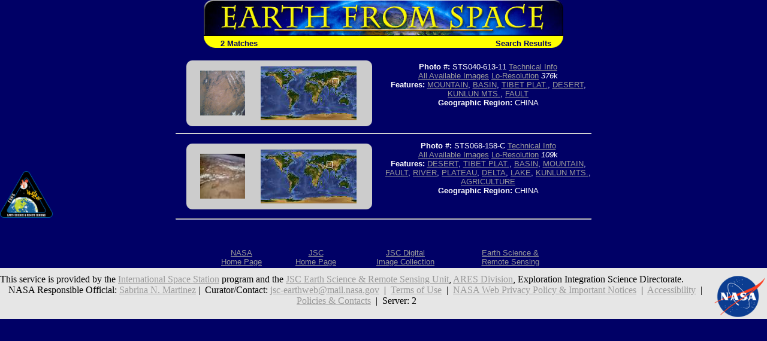

--- FILE ---
content_type: text/html; charset=utf-8
request_url: https://esrs.jsc.nasa.gov/Collections/EarthFromSpace/query.pl?FEAT=TIBET%20PLAT.&RESULTS=GRAPHICAL&BOOLCV=OR
body_size: 11406
content:
<html>
  <head>
    <link rel="stylesheet" type="text/css" href="/Collections/EarthFromSpace/styles.css">
    <meta name="generator" content="HTML Tidy for Windows (vers 1st January 2002), see www.w3.org">

    <title>Earth from Space - Search Results</title>
  </head>

  <body bgcolor="#000066" text="#FFFFFF" link="#FFFF00" vlink="#FFFFCC">
<!--For 508 compliance-->
<div style="display:none" onfocus="this.style.display='visible'" onblur="this.style.display='none'"><a href="#content">[Skip to Content]</a></div>
    <table align="center" width="600" border="0" cellspacing="0" cellpadding="0" role="presentation">
      <tr>
        <td colspan="2"><a href="./"><img src="web_images/earth.jpg" width="600" height="60" border="0" alt="Earth From Space"></a></td>
      </tr>

      <tr bgcolor="#FFFF00">
        <td align="left" valign="bottom"><img src="web_images/corner3.gif" width="20" height="20" align="absbottom" alt="Earth from Space logo">&#160; <font face="Arial, Helvetica, sans-serif" color="#000066"><b>2 Matches</b></font></td>

        <td align="right" valign="bottom"><font face="Arial, Helvetica, sans-serif"><b><font color="#000066">Search Results<img src="web_images/corner4.gif" width="20" height="20" align="absbottom" alt="Earth from Space logo"></font></b></font></td>
      </tr>
    </table>
    <br>
    <table border="0" cols="2" width="700" align="center" role="presentation">
      <tr>
        <td>
          <center>
            <table width="90%" border="0" cellspacing="0" cellpadding="0" bgcolor="#CCCCCC" role="presentation">
              <tr>
                <td align="left" valign="top"><img src="web_images/graycorner1.gif" width="10" height="10" alt="Image: gray corner"></td>

                <td align="right" valign="top"><img src="web_images/graycorner2.gif" width="10" height="10" alt="Image: gray corner"></td>
              </tr>

              <tr>
                <td>
                  <div align="right">
<!--For 508 compliance--><a name="content"></a>
                    <a href="photoinfo.pl?PHOTO=STS040-613-11"><img alt="View Image Information" border="0" height="75" src="missions/STS040/thum/STS040-613-11.jpg" width="75" align="baseline"></a>
                  </div>
                </td>

                <td>
                  <center>
                    <img alt="Image: Geographic Location" border="0" height="90" src="wmap/120_20.jpg" width="160" align="baseline">
                  </center>
                </td>
              </tr>

              <tr>
                <td align="left" valign="bottom"><img src="web_images/graycorner3.gif" width="10" height="10" alt="Image: gray corner"></td>

                <td align="right" valign="bottom"><img src="web_images/graycorner4.gif" width="10" height="10" alt="Image: gray corner"></td>
              </tr>
            </table>
          </center>
        </td>

        <td width="50%">
          <center>
            <p><font face="Arial, Helvetica, sans-serif" size="-1"><b>Photo #:</b> STS040-613-11 <a href="photoinfo.pl?PHOTO=STS040-613-11">Technical Info</a><br>
             <a href="images.pl?photo=STS040-613-11" target=_blank>All Available Images</a> <a href="lores.pl?PHOTO=STS040-613-11">Lo-Resolution</a> <i>376</i>k<br>
             <b>Features:</b> <a href=query.pl?LANDVIEW=MOUNTAIN&RESULTS=GRAPHICAL&BOOLCV=OR target=_blank title="Search for other records with &quot;MOUNTAIN&quot;.">MOUNTAIN</a>, <a href=query.pl?LANDVIEW=BASIN&RESULTS=GRAPHICAL&BOOLCV=OR target=_blank title="Search for other records with &quot;BASIN&quot;.">BASIN</a>, <a href=query.pl?FEAT=TIBET%20PLAT.&RESULTS=GRAPHICAL&BOOLCV=OR target=_blank title="Search for other records with &quot;TIBET PLAT.&quot;.">TIBET PLAT.</a>, <a href=query.pl?LANDVIEW=DESERT&RESULTS=GRAPHICAL&BOOLCV=OR target=_blank title="Search for other records with &quot;DESERT&quot;.">DESERT</a>, <a href=query.pl?FEAT=KUNLUN%20MTS.&RESULTS=GRAPHICAL&BOOLCV=OR target=_blank title="Search for other records with &quot;KUNLUN MTS.&quot;.">KUNLUN MTS.</a>, <a href=query.pl?LANDVIEW=FAULT&RESULTS=GRAPHICAL&BOOLCV=OR target=_blank title="Search for other records with &quot;FAULT&quot;.">FAULT</a><br>
             <b>Geographic Region:</b> CHINA</font></p>

            <p>&nbsp;</p>
          </center>
        </td>
      </tr>

      <tr>
        <td colspan="2">
          <hr>
        </td>
      </tr>
    </table>
    <table border="0" cols="2" width="700" align="center" role="presentation">
      <tr>
        <td>
          <center>
            <table width="90%" border="0" cellspacing="0" cellpadding="0" bgcolor="#CCCCCC" role="presentation">
              <tr>
                <td align="left" valign="top"><img src="web_images/graycorner1.gif" width="10" height="10" alt="Image: gray corner"></td>

                <td align="right" valign="top"><img src="web_images/graycorner2.gif" width="10" height="10" alt="Image: gray corner"></td>
              </tr>

              <tr>
                <td>
                  <div align="right">
<!--For 508 compliance--><a name="content"></a>
                    <a href="photoinfo.pl?PHOTO=STS068-158-C"><img alt="View Image Information" border="0" height="75" src="missions/STS068/thum/STS068-158-C.jpg" width="75" align="baseline"></a>
                  </div>
                </td>

                <td>
                  <center>
                    <img alt="Image: Geographic Location" border="0" height="90" src="wmap/110_20.jpg" width="160" align="baseline">
                  </center>
                </td>
              </tr>

              <tr>
                <td align="left" valign="bottom"><img src="web_images/graycorner3.gif" width="10" height="10" alt="Image: gray corner"></td>

                <td align="right" valign="bottom"><img src="web_images/graycorner4.gif" width="10" height="10" alt="Image: gray corner"></td>
              </tr>
            </table>
          </center>
        </td>

        <td width="50%">
          <center>
            <p><font face="Arial, Helvetica, sans-serif" size="-1"><b>Photo #:</b> STS068-158-C <a href="photoinfo.pl?PHOTO=STS068-158-C">Technical Info</a><br>
             <a href="images.pl?photo=STS068-158-C" target=_blank>All Available Images</a> <a href="lores.pl?PHOTO=STS068-158-C">Lo-Resolution</a> <i>109</i>k<br>
             <b>Features:</b> <a href=query.pl?LANDVIEW=DESERT&RESULTS=GRAPHICAL&BOOLCV=OR target=_blank title="Search for other records with &quot;DESERT&quot;.">DESERT</a>, <a href=query.pl?FEAT=TIBET%20PLAT.&RESULTS=GRAPHICAL&BOOLCV=OR target=_blank title="Search for other records with &quot;TIBET PLAT.&quot;.">TIBET PLAT.</a>, <a href=query.pl?LANDVIEW=BASIN&RESULTS=GRAPHICAL&BOOLCV=OR target=_blank title="Search for other records with &quot;BASIN&quot;.">BASIN</a>, <a href=query.pl?LANDVIEW=MOUNTAIN&RESULTS=GRAPHICAL&BOOLCV=OR target=_blank title="Search for other records with &quot;MOUNTAIN&quot;.">MOUNTAIN</a>, <a href=query.pl?LANDVIEW=FAULT&RESULTS=GRAPHICAL&BOOLCV=OR target=_blank title="Search for other records with &quot;FAULT&quot;.">FAULT</a>, <a href=query.pl?WATERVIEW=RIVER&RESULTS=GRAPHICAL&BOOLCV=OR target=_blank title="Search for other records with &quot;RIVER&quot;.">RIVER</a>, <a href=query.pl?LANDVIEW=PLATEAU&RESULTS=GRAPHICAL&BOOLCV=OR target=_blank title="Search for other records with &quot;PLATEAU&quot;.">PLATEAU</a>, <a href=query.pl?WATERVIEW=DELTA&RESULTS=GRAPHICAL&BOOLCV=OR target=_blank title="Search for other records with &quot;DELTA&quot;.">DELTA</a>, <a href=query.pl?WATERVIEW=LAKE&RESULTS=GRAPHICAL&BOOLCV=OR target=_blank title="Search for other records with &quot;LAKE&quot;.">LAKE</a>, <a href=query.pl?FEAT=KUNLUN%20MTS.&RESULTS=GRAPHICAL&BOOLCV=OR target=_blank title="Search for other records with &quot;KUNLUN MTS.&quot;.">KUNLUN MTS.</a>, <a href=query.pl?MMVIEW=AGRICULTURE&RESULTS=GRAPHICAL&BOOLCV=OR target=_blank title="Search for other records with &quot;AGRICULTURE&quot;.">AGRICULTURE</a><br>
             <b>Geographic Region:</b> CHINA</font></p>

            <p>&nbsp;</p>
          </center>
        </td>
      </tr>

      <tr>
        <td colspan="2">
          <hr>
        </td>
      </tr>
    </table>
<br><br>
<table width=600 align="center" role="presentation">
  <tr>
    <!--td align=CENTER><font face="Arial, Helvetica, sans-serif"><a href="http://spaceflight.nasa.gov/" target=_blank>NASA Human<br>Space Flight</a></font></td-->
    <td align=CENTER><font face="Arial, Helvetica, sans-serif"><a href="https://www.nasa.gov/" target=_blank>NASA<br>Home Page</a></font></td>
    <td align=CENTER><font face="Arial, Helvetica, sans-serif"><a href="https://www.jsc.nasa.gov/" target=_blank>JSC<br>Home Page</a></font></td>
    <!--td align=CENTER><font face="Arial, Helvetica, sans-serif"><a href="http://nix.nasa.gov/" target=_blank>NASA<br>Image eXchange</a></font></td-->
    <td align=CENTER><font face="Arial, Helvetica, sans-serif"><a href="https://images.nasa.gov/" target=_blank>JSC Digital<br>Image Collection</a></font></td>
    <td align=CENTER><font face="Arial, Helvetica, sans-serif"><a href="/" target=_blank>Earth Science &amp;<br>Remote Sensing</a></font></td>
  </tr>
</table>

</div> <!--main-->
</div> <!--wrap-->

<div>
<!-- ======================================= -->
<!-- Put server notices here for display on the bottom of web pages. -->
<div style="color:#B00; background-color:white; text-align:center; visibility:visible"></div>
<!-- ======================================= -->

<div class="footer1" style="color:black">
	<div class="container-fluid" style="padding: 0; width: 100%; margin-top: 10px;">
		<div class="row" style="margin: 0 auto;">
			<div class="col-xs-2 col-sm-2 col-md-2 col-lg-3" style="padding-left: 0; padding-right: 0;">
				<a href="https://www.nasa.gov" target="_blank" rel="noopener"><img src="/images/nasa-logo.png" style="float:right; width:90px;" alt="NASA meatball logo"></a>
			</div>
			<div class="col-xs-8 col-sm-8 col-md-8 col-lg-6" style="margin: auto; text-align: left">
				This service is provided by the <a href="https://www.nasa.gov/mission_pages/station/main/index.html" target="_blank" rel="noopener">International Space Station</a> program and the <a href="/ESRS/" target="_blank" rel="noopener">JSC Earth Science &amp; Remote Sensing Unit</a>, <a href="https://ares.jsc.nasa.gov" target="_blank" rel="noopener">ARES Division</a>, Exploration Integration Science Directorate.
			</div>
			<div class="col-xs-2 col-sm-1 col-md-1 col-lg-2" style="padding-left: 0; padding-right: 0;">
				<a href="/ESRS/"><img src="/images/ESRS-2022-small.png" style="float:left; margin-top:-190px; width:88px" alt="ESRS logo"></a>
			</div>
		</div>
	</div>
	<div class="footer-notes">
			NASA Responsible Official: <a href="mailto:sabrina.n.martinez@nasa.gov">Sabrina N. Martinez</a>&nbsp;&#124;&nbsp;
			Curator/Contact: <a href="mailto:jsc-earthweb@mail.nasa.gov?Subject=Gateway%20to%20Astronaut%20Photography%20of%20Earth" target="_top">jsc-earthweb@mail.nasa.gov</a> &nbsp;&#124;&nbsp;
			<a href="/FAQ/default.htm#terms">Terms of Use</a> &nbsp;&#124;&nbsp;
			<a href="https://www.nasa.gov/privacy/">NASA Web Privacy Policy &amp; Important Notices</a> &nbsp;&#124;&nbsp;
			<a href="https://www.nasa.gov/accessibility/">Accessibility</a> &nbsp;&#124;&nbsp;
			<a href="/govLinks.htm">Policies &amp; Contacts</a> &nbsp;&#124;&nbsp;
			Server: 2
	</div>
</div>
</div>
<!--#include file="/ServerSpecific/Pulse.inc"-->
</body></html>